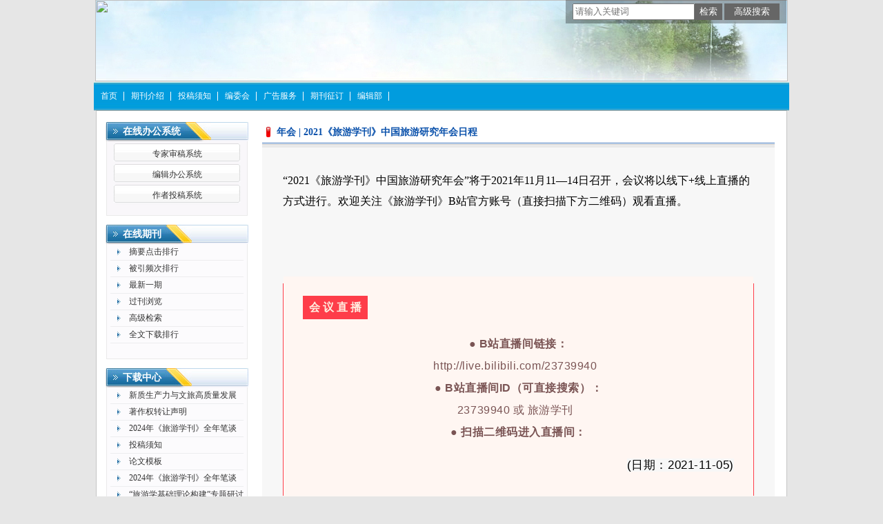

--- FILE ---
content_type: text/html; charset=utf-8
request_url: https://lyxk.cbpt.cnki.net/WKG/WebPublication/wkTextContent.aspx?contentID=328043d0-1a71-41df-9dd7-ab5e1fdda5a4
body_size: 24652
content:

<!DOCTYPE html PUBLIC "-//W3C//DTD XHTML 1.0 Transitional//EN" "http://www.w3.org/TR/xhtml1/DTD/xhtml1-transitional.dtd">

<html xmlns="http://www.w3.org/1999/xhtml" >
<head><title>
	旅游学刊
</title>
     <meta name="keywords" content="旅游学刊"/> 
    <link id="styleID" rel="Stylesheet" type="text/css" href="css/a/color_blue.css" />
    <script type="text/javascript" src="/WKG/WebPublication/js/js.js?v=3.09"></script>
    <script src="../js/changeTabs.js" type="text/javascript"></script>
    <script src="../Script/jquery-3.4.1.min.js" type="text/javascript"></script>
    <script src="../Script/jquery-migrate-1.4.1.min.js" type="text/javascript"></script>
    <script src="../Script/jquery-migrate-3.1.0.min.js" type="text/javascript"></script>

    <style type="text/css">        
    a{color:#a0b3d6;}
    .tabs{border:1px solid #a0b3d6;margin:100px;width:300px;}
    .tabs-nav a{background:white;line-height:30px;padding:0 20px;display:inline-block;border-right:1px solid #a0b3d6;border-bottom:1px solid #a0b3d6;}
    .tabs-nav .on{background: #EAEAEA;border-bottom:1px solid white;}
    .tabs-content{padding:1px;border-top:1px solid #a0b3d6;margin-top:-1px;}
    
    /*撤稿样式*/
     .sign
        {
            display: inline-block;
            vertical-align: super;
            height: 20px;
            padding: 0 5px;
            margin-left: 7px;
            font-size: 12px;
            line-height: 20px;
            font-weight: normal;
            color: #dc4f4f;
            letter-spacing: -1px;
            border: 1px solid #dc4f4f;
            border-radius: 5px;
       }
    </style>  
    <script language="javascript" type="text/javascript">
        window.onload = function () {

            $("div[id^=test]").each(function () {
                tabs($(this).attr("id"), 'mouseover');
            });

            //遍历中华医学预防杂志系列
            if ("lyxk".toLowerCase() == "cpma") {
                var cpmaimgArr = "".split("|");
                //for (i = 0; i < cpmaimgArr.length; i++) {
                var i = 0;
                if (cpmaimgArr.length > 0 && "b67dc344-a3bf-42ce-ab44-4dd16663b257" == "") {
                    $("div[class=display_img] img").each(function () {
                        var imgsrc = "//c61.cnki.net/CJFD/big/" + cpmaimgArr[i];
                        var src = $(this).attr("src");
                        $(this).attr('src', imgsrc);
                        i++;
                    });
                }
                // }
                if ("" == "10578e35-e29a-41d9-947e-930ea3e82897") {
                    //var lists = document.getElementsByClassName('list'); liebiao
                    var lists = document.getElementById('liebiao');
                    var html = $("#hidHtml").val()
                    lists.innerHTML = html;
                }

                if ("" != "") {
                    var imgsrc = "//c61.cnki.net/CJFD/big/" + ""+".jpg";
                    var src = $("#img").attr("src")
                    $("#img").attr('src', imgsrc);
                }
            }
        }

        function searchPaper()
        {
//            var mid="lyxk";
//            var url="http://acad.cnki.net/Kns55/oldnavi/n_item.aspx?NaviID=1&BaseID="+mid+"&NaviLink=";
//            window.open(url);
  var mid="lyxk";
 
var basePath="/WKG";
var url=basePath+"/WebPublication/advSearchArticle.aspx";
            window.open(url);
        }

        function simpleSearch() {
            var paperKey = $("#inputKeyword").val();
            if (paperKey != null && paperKey != "") {
                window.location.href = "../WebPublication/advSearchPaperList.aspx?pks=" + encodeURIComponent(paperKey);
            }
        }

        function UserLoginout() {
            $.post("userLogout.ashx",
        { Action: "post" },
        function (data, textStatus) {
            if (textStatus == "success") {
                window.location.href = window.location.href;
            }
        }
        , "html");

        }

    </script>    
    
</head>
<body>
    <form name="form1" method="post" action="wkTextContent.aspx?contentID=328043d0-1a71-41df-9dd7-ab5e1fdda5a4" id="form1">
<div>
<input type="hidden" name="__VIEWSTATE" id="__VIEWSTATE" value="oOEy9R5Scxea1rwdBktFEZzC9TgdfLtv2mnsbhKgIwZ/zDcX0esbGu83JTjEopt28Lx7ovsgKEpZTd4v0Ag8EGB/M0LlAUmknVAO1+fRZZiFKQ/NWKLPNERJox5cp8o4rq+UWQ==" />
</div>

<div>

	<input type="hidden" name="__VIEWSTATEGENERATOR" id="__VIEWSTATEGENERATOR" value="B26A4136" />
</div><div class="header"><div class="container"><div class="pic"><img src="//cbimg.cnki.net/Editor/2018/0417/lyxk/328d89c7-fcb1-4103-a32f-71caf70e0741.jpg" /></div></div></div><div id="nav" class="nav"><div class="container"><ul id="menu" class="first_menu1"><li><a href="index.aspx?mid=lyxk" >首页</a></li><li><a href="wkTextContent.aspx?navigationContentID=db922688-adf9-430b-94cd-def1f4845b4d&mid=lyxk" >期刊介绍</a></li><li><a href="wkTextContent.aspx?navigationContentID=0a96be87-490b-49ff-90aa-bee7b5d1b2cc&mid=lyxk" >投稿须知</a></li><li><a href="wkTextContent.aspx?navigationContentID=099e45f5-abe4-466a-956e-2835e4525f9a&mid=lyxk" >编委会</a></li><li><a href="wkTextContent.aspx?navigationContentID=011127bd-74c1-48b3-bed7-30349045a7d4&mid=lyxk" >广告服务</a></li><li><a href="wkTextContent.aspx?navigationContentID=47611690-3179-4fb4-bc9f-f26bca515d38&mid=lyxk" >期刊征订</a></li><li><a href="wkTextContent.aspx?navigationContentID=cd849618-c04a-4d74-917b-ada56800faf0&mid=lyxk" >编辑部</a></li></ul></div></div><div class="content"><div class="container"><div><dl class="search"><dd><input id="inputKeyword" type="text" placeholder="请输入关键词"  onkeypress="if(event.keyCode==13) {inputGo.click();return false;}"/><input id="inputGo" type="button" value="检索" onClick="simpleSearch()"/>&nbsp;<input class="inputGoMore" name="Input2" type="button" value="高级搜索" onClick="searchPaper() " /></dd></dl></div><div id="a1" class="left"><div class="column1"><div class="column"><div class="column_titbox"><h3 class="column_titbox_title"><a href="/WKG/WebPublication/wkList.aspx?columnID=a797bacf-f620-498d-ac87-f59220336a55">在线办公系统</a><em></em></h3><span class="column_titbox_more"><a href="/WKG/WebPublication/wkList.aspx?columnID=a797bacf-f620-498d-ac87-f59220336a55">更多&gt;&gt; </a></span><div class="clear"></div></div><div class="column_contbox"><div class="column_radius_top"><b></b><samp></samp></div><ul class="column_contbox_list"><li class="on"><a href="https://lyxk.cbpt.cnki.net/index.aspx?t=2" target="_blank"  title="专家审稿系统">专家审稿系统</a></li><li class="on"><a href="https://lyxk.cbpt.cnki.net/index.aspx?t=3" target="_blank"  title="编辑办公系统">编辑办公系统</a></li><li class="on"><a href="https://lyxk.cbpt.cnki.net/index.aspx?t=1" target="_blank"  title="作者投稿系统">作者投稿系统</a></li></ul><div class="column_radius_bottom"><b></b><samp></samp></div></div></div></div><div class="column2"><div class="column"><div class="column_titbox"><h3 class="column_titbox_title"><a href="/WKG/WebPublication/wkList.aspx?columnID=2cedc6e2-f399-42e0-8719-e219769ed856">在线期刊</a><em></em></h3><span class="column_titbox_more"><a href="/WKG/WebPublication/wkList.aspx?columnID=2cedc6e2-f399-42e0-8719-e219769ed856">更多&gt;&gt; </a></span><div class="clear"></div></div><div class="column_contbox"><div class="column_radius_top"><b></b><samp></samp></div><ul class="column_contbox_list"><li><a href="/WKG/WebPublication/browseTopList.aspx" target="_blank"  title="摘要点击排行">摘要点击排行</a></li><li class="column_contbox_noline"><a href="/WKG/WebPublication/refNum.aspx" target="_blank"  title="被引频次排行">被引频次排行</a></li><li><a href="/WKG/WebPublication/wkTextContent.aspx?colType=3" target="_blank"  title="最新一期">最新一期</a></li><li class="column_contbox_noline"><a href="/WKG/WebPublication/wkTextContent.aspx?colType=4&tp=gklb" target="_blank"  title="过刊浏览">过刊浏览</a></li><li><a href="/WKG/WebPublication/advSearchArticle.aspx" target="_blank"  title="高级检索">高级检索</a></li><li class="column_contbox_noline"><a href="/WKG/WebPublication/downloadTopList.aspx" target="_blank"  title="全文下载排行">全文下载排行</a></li></ul><div class="column_radius_bottom"><b></b><samp></samp></div></div></div></div><div class="column2"><div class="column"><div class="column_titbox"><h3 class="column_titbox_title"><a href="/WKG/WebPublication/wkList.aspx?columnID=eaf499e4-5e56-4b65-bf00-a5305c9c5eaf">下载中心</a><em></em></h3><span class="column_titbox_more"><a href="/WKG/WebPublication/wkList.aspx?columnID=eaf499e4-5e56-4b65-bf00-a5305c9c5eaf">更多&gt;&gt; </a></span><div class="clear"></div></div><div class="column_contbox"><div class="column_radius_top"><b></b><samp></samp></div><ul class="column_contbox_list"><li class="on"><a href="//cbimg.cnki.net/Editor/2024/0420/lyxk/356d1ea3-3176-42b3-9755-be6312204d33.pdf"  title="新质生产力与文旅高质量发展专题研讨会通知">新质生产力与文旅高质量发展专题研讨会通知</a></li><li class="on"><a href="//cbimg.cnki.net/Editor/2023/0706/lyxk/b1db4ab7-931a-4ba5-b4de-b7d599d09c0a.docx"  title="著作权转让声明">著作权转让声明</a></li><li class="on"><a href="//cbimg.cnki.net/Editor/2023/1220/lyxk/4ee3f12c-1818-47c2-8c37-93d6dafc0bb0.pdf"  title="2024年《旅游学刊》全年笔谈主题">2024年《旅游学刊》全年笔谈主题</a></li><li class="on"><a href="//cbimg.cnki.net/Editor/2022/1104/lyxk/30c554da-4126-4443-9605-a44837febf30.docx"  title="投稿须知">投稿须知</a></li><li class="on"><a href="http://cbimg.cnki.net/Editor/2019/0102/lyxk/cd6f61c2-d590-4389-95a4-d23c8f9031d2.docx"  title="论文模板">论文模板</a></li><li class="on"><a href="//cbimg.cnki.net/Editor/2023/1220/lyxk/cf8f3ef9-f701-49ed-8405-ce12b28dac32.pdf"  title="2024年《旅游学刊》全年笔谈主题">2024年《旅游学刊》全年笔谈主题</a></li><li class="on"><a href="//cbimg.cnki.net/Editor/2024/0110/lyxk/ba31f66b-8f7a-49d9-b47a-d1056f5deb9b.pdf"  title="“旅游学基础理论构建”专题研讨会通知">“旅游学基础理论构建”专题研讨会通知</a></li><li class="on"><a href="//cbimg.cnki.net/Editor/2023/1201/lyxk/71937da7-177e-412f-b7e3-b7000c9d2c34.pdf"  title="数智文旅与乡村旅游专题研讨会通知">数智文旅与乡村旅游专题研讨会通知</a></li><li class="on"><a href="//cbimg.cnki.net/Editor/2023/1018/lyxk/35efdaf1-b9e9-4890-b895-0d883b77bad4.pdf"  title="2023《旅游学刊》中国旅游研究年会日程">2023《旅游学刊》中国旅游研究年会日程</a></li><li class="on"><a href="//cbimg.cnki.net/Editor/2023/1018/lyxk/deadb8ab-0801-40db-853f-e6d2a06f71fd.pdf"  title="2023《旅游学刊》中国旅游研究年会会议手册">2023《旅游学刊》中国旅游研究年会会议手册</a></li><li class="on"><a href="//cbimg.cnki.net/Editor/2023/0628/lyxk/a20a2e75-ca61-4ec9-a885-9857486904ba.pdf"  title="首届“长城文化论坛”学术研讨会">首届“长城文化论坛”学术研讨会</a></li><li class="on"><a href="//cbimg.cnki.net/Editor/2023/0613/lyxk/4c2a3048-c6dc-48ff-a345-96b720f30a4c.docx"  title="2023《旅游学刊》中国旅游研究年会招聘会回执">2023《旅游学刊》中国旅游研究年会招聘会回执</a></li><li class="on"><a href="//cbimg.cnki.net/Editor/2023/0825/lyxk/d2a271b5-0b05-43f9-ab94-959d4923107b.pdf"  title="2023《旅游学刊》中国旅游研究年会通知">2023《旅游学刊》中国旅游研究年会通知</a></li><li class="on"><a href="//cbimg.cnki.net/Editor/2023/0404/lyxk/4913f39b-bf17-4676-afc2-0c0c02923b2a.pdf"  title="“红色文旅发展与中国式现代化”专题研讨会通知">“红色文旅发展与中国式现代化”专题研讨会通知</a></li><li class="on"><a href="//cbimg.cnki.net/Editor/2023/0311/lyxk/805b401c-bfe7-4ca0-b569-b194e580bfd0.pdf"  title="文旅高质量发展与中国式现代化研讨会通知">文旅高质量发展与中国式现代化研讨会通知</a></li></ul><div class="column_radius_bottom"><b></b><samp></samp></div></div></div></div><div class="column2"><div class="column"><div class="column_titbox"><h3 class="column_titbox_title"><a >访问量统计</a><em></em></h3><div class="clear"></div></div><div class="column_contbox"><div class="column_radius_top"><b></b><samp></samp></div><div class="column_contbox_text"><div class="visitClass">访问量:869794</div></div><div class="column_radius_bottom"><b></b><samp></samp></div></div></div></div><div class="column2"><div class="column"><div class="column_titbox"><h3 class="column_titbox_title"><a href="/WKG/WebPublication/wkList.aspx?columnID=4d4a16f9-d1f5-4ce6-abb8-109a12eca7bb">期刊订阅</a><em></em></h3><span class="column_titbox_more"><a href="/WKG/WebPublication/wkList.aspx?columnID=4d4a16f9-d1f5-4ce6-abb8-109a12eca7bb">更多&gt;&gt; </a></span><div class="clear"></div></div><div class="column_contbox"><div class="column_radius_top"><b></b><samp></samp></div><ul class="column_contbox_list"><li class="on"><a href="/WKG/WebPublication/wkTextContent.aspx?contentID=c353d565-952c-478e-aec0-dddf7b392166" target="_blank" title="期刊订阅">期刊订阅</a></li></ul><div class="column_radius_bottom"><b></b><samp></samp></div></div></div></div><br /></div><div id="a5" class="right1"><div class="column"><div class="column_titbox"><h3 class="column_titbox_title"><a href="#" >年会 | 2021《旅游学刊》中国旅游研究年会日程</a><em></em></h3><div class="clear"></div></div><div class="column_contbox"><div class="column_radius_top"><b></b><samp></samp></div><div class="column_contbox_text"><p style="margin: 0px; padding: 0px; outline: 0px; max-width: 100%; clear: both; min-height: 1em; box-sizing: border-box !important; overflow-wrap: break-word !important; text-align: center;"><img alt="" src="//cbimg.cnki.net/Editor/2021/1208/lyxk/83e06239-9b44-4c5c-a665-4ae5973c3b48.jpg" style="width: 600px; height: 450px;" /></p>

<p style="margin: 0px; padding: 0px; outline: 0px; max-width: 100%; box-sizing: border-box !important; overflow-wrap: break-word !important; clear: both; min-height: 1em;"><span style="margin: 0px; padding: 0px; outline: 0px; max-width: 100%; box-sizing: border-box !important; overflow-wrap: break-word !important; font-size: 16px;">&ldquo;2021《旅游学刊》中国旅游研究年会<span style="margin: 0px; padding: 0px; outline: 0px; max-width: 100%; box-sizing: border-box !important; overflow-wrap: break-word !important;">&rdquo;</span>将于2021年11月11&mdash;14日召开，会议将以线下+线上直播的方式进行。欢迎关注《旅游学刊》B站官方账号（直接扫描下方二维码）观看直播。</span></p>

<p style="margin: 0px; padding: 0px; outline: 0px; max-width: 100%; box-sizing: border-box !important; overflow-wrap: break-word !important; clear: both; min-height: 1em; text-align: center;"><img alt="" src="//cbimg.cnki.net/Editor/2021/1208/lyxk/7a47c00c-cdff-4e89-b7ea-474f6a529f60.jpg" style="width: 211px; height: 300px;" /></p>

<p style="margin: 0px; padding: 0px; outline: 0px; max-width: 100%; box-sizing: border-box !important; overflow-wrap: break-word !important; clear: both; min-height: 1em;">&nbsp;</p>

<p style="margin: 0px; padding: 0px; outline: 0px; max-width: 100%; box-sizing: border-box !important; overflow-wrap: break-word !important; clear: both; min-height: 1em; text-align: center;"><img alt="" src="//cbimg.cnki.net/Editor/2021/1208/lyxk/622954e3-f3e7-440e-a96a-128b9648cdfe.jpg" style="width: 600px; height: 478px;" /><img alt="" src="//cbimg.cnki.net/Editor/2021/1208/lyxk/bef8bda5-d6c6-46f6-83ec-fce24254ac4b.jpg" style="width: 600px; height: 680px;" /></p>

<p style="margin: 0px; padding: 0px; outline: 0px; max-width: 100%; box-sizing: border-box !important; overflow-wrap: break-word !important; clear: both; min-height: 1em; text-align: center;">&nbsp;</p>

<section style="margin: 0px; padding: 0px; outline: 0px; max-width: 100%; box-sizing: border-box; color: rgb(0, 0, 0); font-size: 16px; overflow-wrap: break-word !important;">
<section powered-by="xiumi.us" style="margin: 20px 0px; padding: 0px; outline: 0px; max-width: 100%; box-sizing: border-box; overflow-wrap: break-word !important; text-align: center; justify-content: center;">
<section style="margin: 0px; padding: 0px; outline: 0px; max-width: 100%; box-sizing: border-box; overflow-wrap: break-word !important; display: inline-block; width: 784px; vertical-align: top; border-style: solid; border-width: 0px 1px; border-color: rgb(254, 61, 74);">
<section powered-by="xiumi.us" style="margin: 0px; padding: 0px; outline: 0px; max-width: 100%; box-sizing: border-box; overflow-wrap: break-word !important;">
<section style="margin: -10px 0px; padding: 0px; outline: 0px; max-width: 100%; box-sizing: border-box; overflow-wrap: break-word !important; display: flex; flex-flow: row nowrap; justify-content: center;">
<section style="margin: 0px; padding: 28px; outline: 0px; max-width: 100%; box-sizing: border-box; overflow-wrap: break-word !important; display: inline-block; width: 750.719px; vertical-align: top; background-color: rgb(255, 246, 242); flex: 0 0 auto; align-self: flex-start; height: auto;">
<section powered-by="xiumi.us" style="margin: 0px 0px 20px; padding: 0px; outline: 0px; max-width: 100%; box-sizing: border-box; overflow-wrap: break-word !important; text-align: left; justify-content: flex-start;">
<section style="margin: 0px; padding: 9px; outline: 0px; max-width: 100%; box-sizing: border-box; overflow-wrap: break-word !important; display: inline-block; width: auto; vertical-align: top; background-color: rgb(254, 61, 74); min-width: 10%; height: auto;">
<section powered-by="xiumi.us" style="margin: 0px; padding: 0px; outline: 0px; max-width: 100%; box-sizing: border-box; overflow-wrap: break-word !important; text-align: justify; color: rgb(255, 238, 224); line-height: 1;">
<p style="margin: 0px; padding: 0px; outline: 0px; max-width: 100%; box-sizing: border-box; overflow-wrap: break-word !important; clear: both; min-height: 1em;"><strong style="margin: 0px; padding: 0px; outline: 0px; max-width: 100%; box-sizing: border-box; overflow-wrap: break-word !important;">会 议 直 播</strong></p>
</section>
</section>
</section>

<section powered-by="xiumi.us" style="margin: 10px 0px; padding: 0px; outline: 0px; max-width: 100%; box-sizing: border-box; overflow-wrap: break-word !important;">
<section style="margin: 0px; padding: 0px; outline: 0px; max-width: 100%; box-sizing: border-box; overflow-wrap: break-word !important; text-align: justify; color: rgb(122, 84, 84);">
<p style="margin: 0px; padding: 0px; outline: 0px; max-width: 100%; box-sizing: border-box; clear: both; min-height: 1em; font-family: -apple-system, BlinkMacSystemFont, &quot;Helvetica Neue&quot;, &quot;PingFang SC&quot;, &quot;Hiragino Sans GB&quot;, &quot;Microsoft YaHei UI&quot;, &quot;Microsoft YaHei&quot;, Arial, sans-serif; letter-spacing: 0.544px; text-align: center; line-height: 2em; overflow-wrap: break-word !important;"><strong style="margin: 0px; padding: 0px; outline: 0px; max-width: 100%; box-sizing: border-box; overflow-wrap: break-word !important;">● B站直播间链接：</strong></p>

<p style="margin: 0px; padding: 0px; outline: 0px; max-width: 100%; box-sizing: border-box; clear: both; min-height: 1em; font-family: -apple-system, BlinkMacSystemFont, &quot;Helvetica Neue&quot;, &quot;PingFang SC&quot;, &quot;Hiragino Sans GB&quot;, &quot;Microsoft YaHei UI&quot;, &quot;Microsoft YaHei&quot;, Arial, sans-serif; letter-spacing: 0.544px; text-align: center; line-height: 2em; overflow-wrap: break-word !important;">http://live.bilibili.com/23739940&nbsp;&nbsp;</p>

<p style="margin: 0px; padding: 0px; outline: 0px; max-width: 100%; box-sizing: border-box; clear: both; min-height: 1em; font-family: -apple-system, BlinkMacSystemFont, &quot;Helvetica Neue&quot;, &quot;PingFang SC&quot;, &quot;Hiragino Sans GB&quot;, &quot;Microsoft YaHei UI&quot;, &quot;Microsoft YaHei&quot;, Arial, sans-serif; letter-spacing: 0.544px; text-align: center; line-height: 2em; overflow-wrap: break-word !important;"><strong style="margin: 0px; padding: 0px; outline: 0px; max-width: 100%; box-sizing: border-box; overflow-wrap: break-word !important;">● B站直播间ID（可直接搜索）：</strong></p>

<p style="margin: 0px; padding: 0px; outline: 0px; max-width: 100%; box-sizing: border-box; clear: both; min-height: 1em; font-family: -apple-system, BlinkMacSystemFont, &quot;Helvetica Neue&quot;, &quot;PingFang SC&quot;, &quot;Hiragino Sans GB&quot;, &quot;Microsoft YaHei UI&quot;, &quot;Microsoft YaHei&quot;, Arial, sans-serif; letter-spacing: 0.544px; text-align: center; line-height: 2em; overflow-wrap: break-word !important;">23739940 或 旅游学刊&nbsp;&nbsp;</p>

<p style="margin: 0px; padding: 0px; outline: 0px; max-width: 100%; box-sizing: border-box; clear: both; min-height: 1em; font-family: -apple-system, BlinkMacSystemFont, &quot;Helvetica Neue&quot;, &quot;PingFang SC&quot;, &quot;Hiragino Sans GB&quot;, &quot;Microsoft YaHei UI&quot;, &quot;Microsoft YaHei&quot;, Arial, sans-serif; letter-spacing: 0.544px; text-align: center; line-height: 2em; overflow-wrap: break-word !important;"><strong style="margin: 0px; padding: 0px; outline: 0px; max-width: 100%; box-sizing: border-box; overflow-wrap: break-word !important;">●&nbsp;扫描二维码进入直播间：</strong></p>

<p style="margin: 0px; padding: 0px; outline: 0px; max-width: 100%; box-sizing: border-box; clear: both; min-height: 1em; font-family: -apple-system, BlinkMacSystemFont, &quot;Helvetica Neue&quot;, &quot;PingFang SC&quot;, &quot;Hiragino Sans GB&quot;, &quot;Microsoft YaHei UI&quot;, &quot;Microsoft YaHei&quot;, Arial, sans-serif; letter-spacing: 0.544px; text-align: center; line-height: 2em; overflow-wrap: break-word !important;"><strong style="margin: 0px; padding: 0px; outline: 0px; max-width: 100%; box-sizing: border-box; overflow-wrap: break-word !important;"><img alt="" src="//cbimg.cnki.net/Editor/2021/1208/lyxk/4ff64d3e-9ab0-4dbf-9017-a19801b06446.jpg" style="width: 80px; height: 78px;" /></strong></p>

<p style="margin: 0px; padding: 0px; outline: 0px; max-width: 100%; box-sizing: border-box; clear: both; min-height: 1em; font-family: -apple-system, BlinkMacSystemFont, &quot;Helvetica Neue&quot;, &quot;PingFang SC&quot;, &quot;Hiragino Sans GB&quot;, &quot;Microsoft YaHei UI&quot;, &quot;Microsoft YaHei&quot;, Arial, sans-serif; letter-spacing: 0.544px; line-height: 2em; overflow-wrap: break-word !important; text-align: right;"><span style="color: rgb(0, 0, 0); font-family: -apple-system, BlinkMacSystemFont, &quot;Helvetica Neue&quot;, &quot;PingFang SC&quot;, &quot;Hiragino Sans GB&quot;, &quot;Microsoft YaHei UI&quot;, &quot;Microsoft YaHei&quot;, Arial, sans-serif; font-size: 17px; letter-spacing: 0.544px; text-align: justify; widows: 1; background-color: rgb(247, 247, 247);">(日期：2021-11-05)</span></p>
</section>
</section>
</section>
</section>
</section>
</section>
</section>
</section>
<div class="column_radius_bottom"><b></b><samp></samp></div></div><div class="column_radius_bottom"><b></b><samp></samp></div></div></div><p>上一篇：<a href="/WKG/WebPublication/wkTextContent.aspx?contentID=a409dc2d-cc22-4ac5-a9ec-23ea3f76533e">《旅游学刊》2021年度影响因子继续提升</a></p><p>下一篇：<a href="/WKG/WebPublication/wkTextContent.aspx?contentID=f45913fa-0dbc-49f7-ae45-60d165fce1f9">年会 | 2021《旅游学刊》中国旅游研究年会会议手册</a></p><br /></div><div id="a6" class="bottom"><br /></div><div class="clear"></div></div></div><div class="footer"><div class="container"><script>
$(document).ready(function() {
  $(".header").css("background","none");
  $(".nav, .nav .container ").css({"width":"1008px","margin":"auto"});
});

</script></div></div></form>
    <input type="hidden" id="hiddUserID"  value="" />
    <input type="hidden" id="hiddUserName"  value="" />
    <input type="hidden" id="hidHtml"  value='' />
</body>
<script type ="text/javascript">
    var iswk = "open";
    if (iswk == "open") {
        document.write(unescape("%3Cscript src='/WKG/Script/mobile.js' type='text/javascript'%3E%3C/script%3E"));
    }
</script>
</html>
